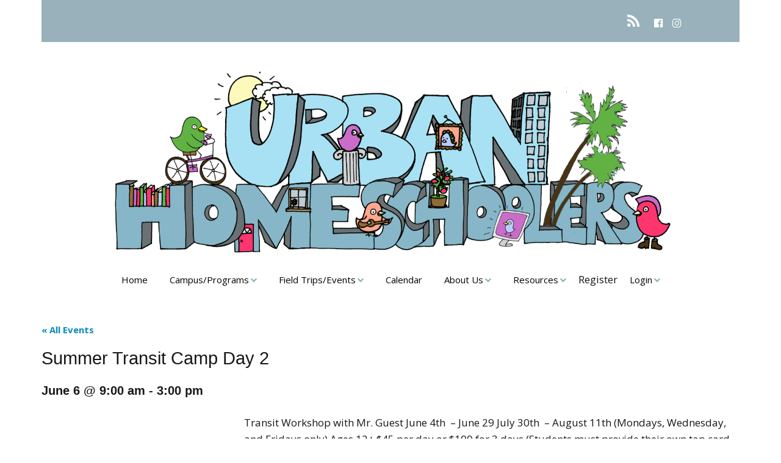

--- FILE ---
content_type: text/html; charset=utf-8
request_url: https://urbanhomeschoolers.com/events/summer-transit-camp-day-2/
body_size: 8801
content:
<!DOCTYPE html>
<html class="no-js" lang="en-US">
<head>
  <meta charset="UTF-8">
  <title>Summer Transit Camp Day 2 &#8211; Urban Homeschoolers</title>
  <link rel="dns-prefetch" href="//fonts.googleapis.com">
  <script type="text/javascript">
                        /* <![CDATA[ */
                        document.documentElement.className = document.documentElement.className.replace(new RegExp('(^|\\s)no-js(\\s|$)'), '$1js$2');
                        /* ]]> */
  </script>
  <link rel='dns-prefetch' href='//maps.googleapis.com'>
  <link rel='dns-prefetch' href='//s.w.org'>
  <link rel="alternate" type="application/rss+xml" title="Urban Homeschoolers &raquo; Feed" href="/feed/">
  <link rel="alternate" type="application/rss+xml" title="Urban Homeschoolers &raquo; Comments Feed" href="/comments/feed/">
  <link rel="alternate" type="text/calendar" title="Urban Homeschoolers &raquo; iCal Feed" href="/events/?ical=1">
  <link rel="alternate" type="application/rss+xml" title="Urban Homeschoolers &raquo; Summer Transit Camp Day 2 Comments Feed" href="/events/summer-transit-camp-day-2/feed/">
  <script type="text/javascript">
                        window._wpemojiSettings = {"baseUrl":"https:\/\/s.w.org\/images\/core\/emoji\/2.4\/72x72\/","ext":".png","svgUrl":"https:\/\/s.w.org\/images\/core\/emoji\/2.4\/svg\/","svgExt":".svg","source":{"concatemoji":"http:\/\/urbanhomeschoolers.com\/wp-includes\/js\/wp-emoji-release.min.js?ver=4.9.6"}};
                        !function(a,b,c){function d(a,b){var c=String.fromCharCode;l.clearRect(0,0,k.width,k.height),l.fillText(c.apply(this,a),0,0);var d=k.toDataURL();l.clearRect(0,0,k.width,k.height),l.fillText(c.apply(this,b),0,0);var e=k.toDataURL();return d===e}function e(a){var b;if(!l||!l.fillText)return!1;switch(l.textBaseline="top",l.font="600 32px Arial",a){case"flag":return!(b=d([55356,56826,55356,56819],[55356,56826,8203,55356,56819]))&&(b=d([55356,57332,56128,56423,56128,56418,56128,56421,56128,56430,56128,56423,56128,56447],[55356,57332,8203,56128,56423,8203,56128,56418,8203,56128,56421,8203,56128,56430,8203,56128,56423,8203,56128,56447]),!b);case"emoji":return b=d([55357,56692,8205,9792,65039],[55357,56692,8203,9792,65039]),!b}return!1}function f(a){var c=b.createElement("script");c.src=a,c.defer=c.type="text/javascript",b.getElementsByTagName("head")[0].appendChild(c)}var g,h,i,j,k=b.createElement("canvas"),l=k.getContext&&k.getContext("2d");for(j=Array("flag","emoji"),c.supports={everything:!0,everythingExceptFlag:!0},i=0;i<j.length;i++)c.supports[j[i]]=e(j[i]),c.supports.everything=c.supports.everything&&c.supports[j[i]],"flag"!==j[i]&&(c.supports.everythingExceptFlag=c.supports.everythingExceptFlag&&c.supports[j[i]]);c.supports.everythingExceptFlag=c.supports.everythingExceptFlag&&!c.supports.flag,c.DOMReady=!1,c.readyCallback=function(){c.DOMReady=!0},c.supports.everything||(h=function(){c.readyCallback()},b.addEventListener?(b.addEventListener("DOMContentLoaded",h,!1),a.addEventListener("load",h,!1)):(a.attachEvent("onload",h),b.attachEvent("onreadystatechange",function(){"complete"===b.readyState&&c.readyCallback()})),g=c.source||{},g.concatemoji?f(g.concatemoji):g.wpemoji&&g.twemoji&&(f(g.twemoji),f(g.wpemoji)))}(window,document,window._wpemojiSettings);
  </script>
  <style type="text/css">
  img.wp-smiley,
  img.emoji {
        display: inline !important;
        border: none !important;
        box-shadow: none !important;
        height: 1em !important;
        width: 1em !important;
        margin: 0 .07em !important;
        vertical-align: -0.1em !important;
        background: none !important;
        padding: 0 !important;
  }
  </style>
  <link rel='stylesheet' id='font_awsome-css-css' href='/wp-content/plugins/wd-google-maps/css/font-awesome/font-awesome.css?ver=1.0.41' type='text/css' media='all'>
  <link rel='stylesheet' id='bootstrap-css-css' href='/wp-content/plugins/wd-google-maps/css/bootstrap.css?ver=1.0.41' type='text/css' media='all'>
  <link rel='stylesheet' id='frontend_main-css-css' href='/wp-content/plugins/wd-google-maps/css/frontend_main.css?ver=1.0.41' type='text/css' media='all'>
  <link rel='stylesheet' id='contact-form-7-css' href='/wp-content/plugins/contact-form-7/includes/css/styles.css?ver=4.9' type='text/css' media='all'>
  <link rel='stylesheet' id='tribe-events-custom-jquery-styles-css' href='/wp-content/plugins/the-events-calendar/vendor/jquery/smoothness/jquery-ui-1.8.23.custom.css?ver=4.9.6' type='text/css' media='all'>
  <link rel='stylesheet' id='tribe-accessibility-css-css' href='/wp-content/plugins/the-events-calendar/common/src/resources/css/accessibility.min.css?ver=4.7.12' type='text/css' media='all'>
  <link rel='stylesheet' id='tribe-events-full-calendar-style-css' href='/wp-content/plugins/the-events-calendar/src/resources/css/tribe-events-full.min.css?ver=4.6.15' type='text/css' media='all'>
  <link rel='stylesheet' id='tribe-events-calendar-style-css' href='/wp-content/plugins/the-events-calendar/src/resources/css/tribe-events-theme.min.css?ver=4.6.15' type='text/css' media='all'>
  <link rel='stylesheet' id='tribe-events-calendar-full-mobile-style-css' href='/wp-content/plugins/the-events-calendar/src/resources/css/tribe-events-full-mobile.min.css?ver=4.6.15' type='text/css' media='only screen and (max-width: 768px)'>
  <link rel='stylesheet' id='tribe-events-calendar-mobile-style-css' href='/wp-content/plugins/the-events-calendar/src/resources/css/tribe-events-theme-mobile.min.css?ver=4.6.15' type='text/css' media='only screen and (max-width: 768px)'>
  <link rel='stylesheet' id='make-google-font-css' href='//fonts.googleapis.com/css?family=Open+Sans%3Aregular%2Citalic%2C700%2C700italic&#038;ver=1.8.10#038;subset=latin' type='text/css' media='all'>
  <link rel='stylesheet' id='font-awesome-css' href='/wp-content/themes/make/css/libs/font-awesome/css/font-awesome.min.css?ver=4.6.1' type='text/css' media='all'>
  <link rel='stylesheet' id='make-main-css' href='/wp-content/themes/make/style.css?ver=1.8.10' type='text/css' media='all'>
  <link rel='stylesheet' id='make-print-css' href='/wp-content/themes/make/css/print.css?ver=1.8.10' type='text/css' media='print'>
  <script type='text/javascript' src='/wp-includes/js/jquery/jquery.js?ver=1.12.4'></script>
  <script type='text/javascript' src='/wp-includes/js/jquery/jquery-migrate.min.js?ver=1.4.1'></script>
  <script type='text/javascript' src='https://maps.googleapis.com/maps/api/js?libraries=places%2Cgeometry&#038;v=3.exp&#038;key=AIzaSyBMWPhZdxcpwpfXBrGPGmz8zMjwJJt83mc&#038;ver=4.9.6'></script>
  <script type='text/javascript' src='/wp-content/plugins/wd-google-maps/js/init_map.js?ver=1.0.41'></script>
  <script type='text/javascript' src='/wp-content/plugins/wd-google-maps/js/frontend_main.js?ver=1.0.41'></script>
  <script type='text/javascript' src='/wp-content/plugins/the-events-calendar/vendor/jquery-resize/jquery.ba-resize.min.js?ver=1.1'></script>
  <script type='text/javascript'>
  /* <![CDATA[ */
  var tribe_js_config = {"permalink_settings":"\/%postname%\/","events_post_type":"tribe_events","events_base":"http:\/\/urbanhomeschoolers.com\/events\/"};
  /* ]]> */
  </script>
  <script type='text/javascript' src='/wp-content/plugins/the-events-calendar/src/resources/js/tribe-events.min.js?ver=4.6.15'></script>
  <link rel='https://api.w.org/' href='/wp-json/'>
  <link rel="EditURI" type="application/rsd+xml" title="RSD" href="/xmlrpc.php?rsd">
  <link rel="wlwmanifest" type="application/wlwmanifest+xml" href="/wp-includes/wlwmanifest.xml">
  <link rel='prev' title='Summer Transit Camp_Day 1' href='/events/summer-transit-camp_day-1/'>
  <link rel='next' title='Summer Transit Camp Day 3' href='/events/summer-transit-camp-day-3/'>
  <link rel="canonical" href="/events/summer-transit-camp-day-2/">
  <link rel='shortlink' href='/?p=2624'>
  <link rel="alternate" type="application/json+oembed" href="/wp-json/oembed/1.0/embed?url=http%3A%2F%2Furbanhomeschoolers.com%2Fevents%2Fsummer-transit-camp-day-2%2F">
  <link rel="alternate" type="text/xml+oembed" href="/wp-json/oembed/1.0/embed?url=http%3A%2F%2Furbanhomeschoolers.com%2Fevents%2Fsummer-transit-camp-day-2%2F&#038;format=xml">
  <meta name="tec-api-version" content="v1">
  <meta name="tec-api-origin" content="https://urbanhomeschoolers.com">
  <link rel="https://theeventscalendar.com/" href="/wp-json/tribe/events/v1/events/2624">
  <meta name="viewport" content="width=device-width, initial-scale=1">
  <style type="text/css">
  .recentcomments a{display:inline !important;padding:0 !important;margin:0 !important;}
  </style>
  <style type="text/css" id="custom-background-css">
  body.custom-background { background-color: #ffffff; }
  </style>
  <script type="application/ld+json">
  [{"@context":"http://schema.org","@type":"Event","name":"Summer Transit Camp Day 2","description":"&lt;p&gt;Transit Workshop with Mr. Guest Transit Workshop with Mr. Guest June 4th\u00a0 - June 29 July 30th\u00a0 - August 11th (Mondays, Wednesday, and Fridays only) Ages 12+ $45 per day or $100 for 3 days (Students must provide their own tap card load with appropriate bus/train fare for each day.) These Summer workshops, taught by &hellip;&lt;/p&gt;\\n","url":"https://urbanhomeschoolers.com/events/summer-transit-camp-day-2/","startDate":"2018-06-06T09:00:00-07:00","endDate":"2018-06-06T15:00:00-07:00"}]
  </script>
  <style type="text/css">
  .site-navigation .menu li a,.font-nav,.site-navigation .menu-toggle{font-size:15px;font-size:1.5rem;}.site-navigation .menu li.current_page_item > a,.site-navigation .menu .children li.current_page_item > a,.site-navigation .menu li.current-menu-item > a,.site-navigation .menu .sub-menu li.current-menu-item > a{font-weight:bold;}.header-social-links li a{font-size:30px;font-size:3rem;}.sidebar .widget-title,.sidebar .widgettitle,.sidebar .widget-title a,.sidebar .widgettitle a,.font-widget-title{font-size:26px;font-size:2.6rem;}.color-primary-text,a,.entry-author-byline a.vcard,.entry-footer a:hover,.comment-form .required,ul.ttfmake-list-dot li:before,ol.ttfmake-list-dot li:before,.entry-comment-count a:hover,.comment-count-icon a:hover{color:#098aba;}.color-primary-background,.ttfmake-button.color-primary-background{background-color:#098aba;}.color-primary-border{border-color:#098aba;}.color-secondary-text,.builder-section-banner .cycle-pager,.ttfmake-shortcode-slider .cycle-pager,.builder-section-banner .cycle-prev:before,.builder-section-banner .cycle-next:before,.ttfmake-shortcode-slider .cycle-prev:before,.ttfmake-shortcode-slider .cycle-next:before,.ttfmake-shortcode-slider .cycle-caption{color:#a5ddef;}.color-secondary-background,blockquote.ttfmake-testimonial,tt,kbd,pre,code,samp,var,textarea,input[type="date"],input[type="datetime"],input[type="datetime-local"],input[type="email"],input[type="month"],input[type="number"],input[type="password"],input[type="search"],input[type="tel"],input[type="text"],input[type="time"],input[type="url"],input[type="week"],.ttfmake-button.color-secondary-background,button.color-secondary-background,input[type="button"].color-secondary-background,input[type="reset"].color-secondary-background,input[type="submit"].color-secondary-background,.sticky-post-label{background-color:#a5ddef;}.color-secondary-border,table,table th,table td,.header-layout-3 .site-navigation .menu,.widget_tag_cloud a,.widget_product_tag_cloud a{border-color:#a5ddef;}hr,hr.ttfmake-line-dashed,hr.ttfmake-line-double,blockquote.ttfmake-testimonial:after{border-top-color:#a5ddef;}.comment-body,.post,.page,.search article.post,.search article.page,.widget li{border-bottom-color:#a5ddef;}.color-detail-text,.builder-section-banner .cycle-pager .cycle-pager-active,.ttfmake-shortcode-slider .cycle-pager .cycle-pager-active,.entry-footer a,.entry-footer .fa,.post-categories li:after,.post-tags li:after,.comment-count-icon:before,.entry-comment-count a,.comment-count-icon a{color:#8faeba;}.color-detail-background{background-color:#8faeba;}.color-detail-border{border-color:#8faeba;}.site-navigation .menu li a{color:#000000;}.header-bar,.header-bar .search-form input,.header-social-links li:first-of-type,.header-social-links li a{border-color:#ffffff;}.header-bar{background-color:rgba(152, 177, 186, 1);}.site-footer,.site-footer .social-links a{color:#ffffff;}.site-footer a{color:#ffffff;}.site-footer a:hover,.site-footer a:focus{color:#096abf;}.site-footer{background-color:rgba(148, 174, 186, 1);}.site-content{padding-top:0;}div.custom-logo{background-image:url("/wp-content/uploads/2017/07/cropped-cropped-LogoNew_cropped.png");width:960px;}div.custom-logo a{padding-bottom:31.8241469816%;}.builder-section-postlist .ttfmp-post-list-item-footer a:hover,.ttfmp-widget-post-list .ttfmp-post-list-item-comment-link:hover{color:#098aba;}.builder-section-postlist .ttfmp-post-list-item-footer,.builder-section-postlist .ttfmp-post-list-item-footer a,.ttfmp-widget-post-list .ttfmp-post-list-item-comment-link{color:#8faeba;}
  @media screen and (min-width: 800px){.site-navigation .menu .page_item_has_children a:after,.site-navigation .menu .menu-item-has-children a:after{top:-2px;font-size:11px;font-size:1.1rem;}.site-navigation .menu .sub-menu li a,.site-navigation .menu .children li a{font-family:"Open Sans","Helvetica Neue",Helvetica,Arial,sans-serif;font-size:13px;font-size:1.3rem;font-weight:normal;font-style:normal;text-transform:none;line-height:1.4;letter-spacing:0px;word-spacing:0px;}.site-navigation .menu .children .page_item_has_children a:after,.site-navigation .menu .sub-menu .menu-item-has-children a:after{font-size:9px;font-size:0.9rem;}.site-navigation .menu li.current_page_item > a,.site-navigation .menu .children li.current_page_item > a,.site-navigation .menu li.current_page_ancestor > a,.site-navigation .menu li.current-menu-item > a,.site-navigation .menu .sub-menu li.current-menu-item > a,.site-navigation .menu li.current-menu-ancestor > a{font-weight:bold;}.site-navigation ul.menu ul a:hover,.site-navigation ul.menu ul a:focus,.site-navigation .menu ul ul a:hover,.site-navigation .menu ul ul a:focus{background-color:#098aba;}.site-navigation .menu .sub-menu,.site-navigation .menu .children{background-color:#a5ddef;}.site-navigation .page_item_has_children a:after,.site-navigation .menu-item-has-children a:after{color:#8faeba;}.site-navigation .menu .sub-menu a,.site-navigation .menu .children a{border-bottom-color:#8faeba;}}
  @media screen and (min-width: 1100px){.header-social-links li a{font-size:26px;font-size:2.6rem;}}
  </style>
  <link rel="icon" href="/wp-content/uploads/2017/06/teeny.jpg" sizes="32x32">
  <link rel="icon" href="/wp-content/uploads/2017/06/teeny.jpg" sizes="192x192">
  <link rel="apple-touch-icon-precomposed" href="/wp-content/uploads/2017/06/teeny.jpg">
  <meta name="msapplication-TileImage" content="https://urbanhomeschoolers.com/wp-content/uploads/2017/06/teeny.jpg">
<meta name="google-site-verification" content="tVJkxemka0gFOGlWi0o76wnnMK6aGAg_yqAD_bNel0s" />
  <!-- Google tag (gtag.js) -->
<script async src="https://www.googletagmanager.com/gtag/js?id=G-5N03M27CV7"></script>
<script>
  window.dataLayer = window.dataLayer || [];
  function gtag(){dataLayer.push(arguments);}
  gtag('js', new Date());

  gtag('config', 'G-5N03M27CV7');
</script></head>
<body class="tribe_events-template-default single single-tribe_events postid-2624 custom-background wp-custom-logo tribe-no-js tribe-filter-live view-post boxed events-single tribe-events-style-full tribe-events-style-theme tribe-theme-make page-template-template-builder-php singular">
  <div id="site-wrapper" class="site-wrapper">
    <a class="skip-link screen-reader-text" href="#site-content">Skip to content</a>
    <header id="site-header" class="site-header header-layout-2 no-site-title no-site-tagline" role="banner">
      <div class="header-bar right-content">
        <div class="container">
          <div class="header-social-links">
            <ul class="social-customizer social-links">
              <li class="make-social-icon">
                <a href="/feed/" target="_blank"><i class="fa fa-fw fa-rss" aria-hidden="true"></i> <span class="screen-reader-text">RSS</span></a>
              </li>
              <li class="make-social-icon"><i class="fa fa-fw fa-facebook-official" aria-hidden="true"></i> <span class="screen-reader-text">Facebook</span></li>
              <li class="make-social-icon"></li>
              <li class="make-social-icon"><i class="fa fa-fw fa-instagram" aria-hidden="true"></i> <span class="screen-reader-text">Instagram</span></li>
            </ul>
          </div>
        </div>
      </div>
      <div class="site-header-main">
        <div class="container">
          <div class="site-branding">
            <a href="/" class="custom-logo-link" rel="home" itemprop="url"><img width="1524" height="485" src="/wp-content/uploads/2017/07/cropped-cropped-LogoNew_cropped.png" class="custom-logo" alt="Urban Homeschoolers" itemprop="logo" srcset="/wp-content/uploads/2017/07/cropped-cropped-LogoNew_cropped.png 1524w, /wp-content/uploads/2017/07/cropped-cropped-LogoNew_cropped-300x95.png 300w, /wp-content/uploads/2017/07/cropped-cropped-LogoNew_cropped-768x244.png 768w, /wp-content/uploads/2017/07/cropped-cropped-LogoNew_cropped-1024x326.png 1024w" sizes="(max-width: 1524px) 100vw, 1524px"></a>
            <h1 class="site-title screen-reader-text"><a href="/" rel="home">Urban Homeschoolers</a></h1><span class="site-description screen-reader-text">A Community-Based Learning Center</span>
          </div>
          <nav id="site-navigation" class="site-navigation" role="navigation">
            <span class="menu-toggle">Menu</span>
            <div class="mobile-menu">
              <ul id="menu-locations" class="menu">
                <li id="menu-item-641" class="menu-item menu-item-type-post_type menu-item-object-page menu-item-home menu-item-641">
                  <a href="/">Home</a>
                </li>
                <li id="menu-item-18" class="menu-item menu-item-type-post_type menu-item-object-page menu-item-has-children menu-item-18">
                  <a href="/campuses/">Campus/Programs</a>
                  <ul class="sub-menu">
                    <li id="menu-item-1183" class="menu-item menu-item-type-post_type menu-item-object-page menu-item-1183">
                      <a href="/atwater-village/">Atwater Village</a>
                    </li>
                    <li id="menu-item-1124" class="menu-item menu-item-type-post_type menu-item-object-page menu-item-1124">
                      <a href="/westchester-campus/">Westchester Campus</a>
                    </li>
                    <li id="menu-item-991" class="menu-item menu-item-type-post_type menu-item-object-page menu-item-991">
                      <a href="/tutoring/">Tutoring &#038; Privates</a>
                    </li>
                    <li id="menu-item-882" class="menu-item menu-item-type-post_type menu-item-object-page menu-item-882">
                      <a href="/graduation/">Graduation</a>
                    </li>
                    <li id="menu-item-879" class="menu-item menu-item-type-post_type menu-item-object-page menu-item-879">
                      <a href="/summer-program/">Summer Program</a>
                    </li>
                  </ul>
                </li>
                <li id="menu-item-43" class="menu-item menu-item-type-post_type menu-item-object-page menu-item-has-children menu-item-43">
                  <a href="/field-trips-events/">Field Trips/Events</a>
                  <ul class="sub-menu">
                    <li id="menu-item-1218" class="menu-item menu-item-type-post_type menu-item-object-page menu-item-1218">
                      <a href="/field-trips-events/field-trips/">Field Trips</a>
                    </li>
                    <li id="menu-item-1219" class="menu-item menu-item-type-post_type menu-item-object-page menu-item-1219">
                      <a href="/field-trips-events/special-events/">Events</a>
                    </li>
                  </ul>
                </li>
                <li id="menu-item-1528" class="menu-item menu-item-type-custom menu-item-object-custom menu-item-1528">
                  <a href="/events/month/">Calendar</a>
                </li>
                <li id="menu-item-42" class="menu-item menu-item-type-post_type menu-item-object-page menu-item-has-children menu-item-42">
                  <a href="/who-we-are/">About Us</a>
                  <ul class="sub-menu">
                    <li id="menu-item-55" class="menu-item menu-item-type-post_type menu-item-object-page menu-item-55">
                      <a href="/founders-directors/">Administration</a>
                    </li>
                    <li id="menu-item-983" class="menu-item menu-item-type-post_type menu-item-object-page menu-item-983">
                      <a href="/our-teachers/">Our Teachers</a>
                    </li>
                    <li id="menu-item-860" class="menu-item menu-item-type-post_type menu-item-object-page menu-item-860">
                      <a href="/find-us/">Find Us</a>
                    </li>
                    <li id="menu-item-198" class="menu-item menu-item-type-post_type menu-item-object-page menu-item-198">
                      <a href="/urbanhomeschoolers-news/">News</a>
                    </li>
                  </ul>
                </li>
                <li id="menu-item-654" class="menu-item menu-item-type-post_type menu-item-object-page menu-item-has-children menu-item-654">
                  <a href="/resources/">Resources</a>
                  <ul class="sub-menu">
                    <li id="menu-item-1179" class="menu-item menu-item-type-post_type menu-item-object-page menu-item-1179">
                      <a href="/faq/">FAQ</a>
                    </li>
                    <li id="menu-item-1748" class="menu-item menu-item-type-post_type menu-item-object-page menu-item-has-children menu-item-1748">
                      <a href="/resources/charter-schools/">Charter Schools</a>
                      <ul class="sub-menu">
                        <li id="menu-item-1749" class="menu-item menu-item-type-post_type menu-item-object-page menu-item-1749">
                          <a href="/resources/charter-schools/inspire-specialty-program/">Inspire Specialty Program</a>
                        </li>
                      </ul>
                    </li>
                    <li id="menu-item-1543" class="menu-item menu-item-type-post_type menu-item-object-page menu-item-1543">
                      <a href="/legal-options-for-homeschooling-in-california/">Your Legal Options</a>
                    </li>
                    <li id="menu-item-2035" class="menu-item menu-item-type-post_type menu-item-object-page menu-item-2035">
                      <a href="/tutoring-privates-request-form/">Tutoring &#038; Privates Request Form</a>
                    </li>
                    <li id="menu-item-1999" class="menu-item menu-item-type-post_type menu-item-object-page menu-item-1999">
                      <a href="/parent-handbook/">Parent Documents &#038; Forms</a>
                    </li>
                    <li id="menu-item-1548" class="menu-item menu-item-type-post_type menu-item-object-page menu-item-1548">
                      <a href="/helpful-links/">Links &#038; Things</a>
                    </li>
                  </ul>
                </li>
                <li id="menu-item-2671" class="menu-item menu-item-type-custom menu-item-object-custom menu-item-2671">Register</li>
                <li id="menu-item-1817" class="menu-item menu-item-type-post_type menu-item-object-page menu-item-has-children menu-item-1817">
                  <a href="/portals/">Login</a>
                  <ul class="sub-menu">
                    <li id="menu-item-1818" class="menu-item menu-item-type-custom menu-item-object-custom menu-item-1818">Parent Portal</li>
                    <li id="menu-item-366" class="menu-item menu-item-type-custom menu-item-object-custom menu-item-366">@Home</li>
                  </ul>
                </li>
              </ul>
            </div>
          </nav>
        </div>
      </div>
    </header>
    <div id="site-content" class="site-content">
      <div class="container">
        <main id="site-main" class="site-main" role="main">
          <article id="post-0" class="post-0 page type-page status-draft hentry has-author-avatar">
            <header class="entry-header">
              <div class="entry-meta">
                <time class="entry-date published" datetime=""></time>
              </div>
              <div class="entry-meta"></div>
            </header>
            <div class="entry-content">
              <div id="tribe-events" class="tribe-no-js" data-live_ajax="1" data-datepicker_format="1" data-category="" data-featured="">
                <div class="tribe-events-before-html"></div><span class="tribe-events-ajax-loading"><img class="tribe-events-spinner-medium" src="/wp-content/plugins/the-events-calendar/src/resources/images/tribe-loading.gif" alt="Loading Events"></span>
                <div id="tribe-events-content" class="tribe-events-single">
                  <p class="tribe-events-back"><a href="/events/">&laquo; All Events</a></p>
                  <h1 class="tribe-events-single-event-title">Summer Transit Camp Day 2</h1>
                  <div class="tribe-events-schedule tribe-clearfix">
                    <h2><span class="tribe-event-date-start">June 6 @ 9:00 am</span> - <span class="tribe-event-time">3:00 pm</span></h2>
                  </div>
                  <div id="tribe-events-header" data-title="Summer Transit Camp Day 2 &#8211; Urban Homeschoolers">
                    <h3 class="tribe-events-visuallyhidden">Event Navigation</h3>
                    <ul class="tribe-events-sub-nav">
                      <li class="tribe-events-nav-previous">
                        <a href="/events/summer-transit-camp_day-1/"><span>&laquo;</span> Summer Transit Camp_Day 1</a>
                      </li>
                      <li class="tribe-events-nav-next">
                        <a href="/events/summer-transit-camp-day-3/">Summer Transit Camp Day 3 <span>&raquo;</span></a>
                      </li>
                    </ul>
                  </div>
                  <div id="post-2624" class="post-2624 tribe_events type-tribe_events status-publish hentry has-author-avatar">
                    <div class="tribe-events-single-event-description tribe-events-content">
                      <figure id="attachment_1160" style="width: 300px" class="wp-caption alignleft">
                        <img class="size-medium wp-image-1160" src="/wp-content/uploads/2017/06/transit-workshop-300x281.jpg" alt="" width="300" height="281" srcset="/wp-content/uploads/2017/06/transit-workshop-300x281.jpg 300w, /wp-content/uploads/2017/06/transit-workshop.jpg 447w" sizes="(max-width: 300px) 100vw, 300px">
                        <figcaption class="wp-caption-text">
                          Transit Workshop with Mr. Guest
                        </figcaption>
                      </figure>Transit Workshop with Mr. Guest June 4th&nbsp; &#8211; June 29 July 30th&nbsp; &#8211; August 11th (Mondays, Wednesday, and Fridays only) Ages 12+ $45 per day or $100 for 3 days (Students must provide their own tap card load with appropriate bus/train fare for each day.) These Summer workshops, taught by Mr. Guest, will help teens master the art of getting around Los Angeles.&nbsp;Before your young adults get behind the wheel, why not give them an opportunity to explore what other options are available? Daily themes vary and may include museum visits, samples world cultures and cuisines, beach days, and more. Students will meet Mr. Guest at Union Station around 9 am and should be picked up at the same location at the end of the day (usually 3:00 pm). Prerequisite: Students must attend a transit orientation day on either June 4th or July 23rd. Students who attended a transit orientation day during a previous session are not required to repeat it.
                    </div>
                    <div class="tribe-events-cal-links">
                      + Google Calendar<a class="tribe-events-ical tribe-events-button" href="/events/summer-transit-camp-day-2/?ical=1" title="Download .ics file">+ iCal Export</a>
                    </div>
                    <div class="tribe-events-single-section tribe-events-event-meta primary tribe-clearfix">
                      <div class="tribe-events-meta-group tribe-events-meta-group-details">
                        <h3 class="tribe-events-single-section-title">Details</h3>
                        <dl>
                          <dt>Date:</dt>
                          <dd><abbr class="tribe-events-abbr tribe-events-start-date published dtstart" title="2018-06-06">June 6</abbr></dd>
                          <dt>Time:</dt>
                          <dd>
                            <div class="tribe-events-abbr tribe-events-start-time published dtstart" title="2018-06-06">
                              9:00 am - 3:00 pm
                            </div>
                          </dd>
                        </dl>
                      </div>
                    </div>
                  </div>
                  <div id="tribe-events-footer">
                    <h3 class="tribe-events-visuallyhidden">Event Navigation</h3>
                    <ul class="tribe-events-sub-nav">
                      <li class="tribe-events-nav-previous">
                        <a href="/events/summer-transit-camp_day-1/"><span>&laquo;</span> Summer Transit Camp_Day 1</a>
                      </li>
                      <li class="tribe-events-nav-next">
                        <a href="/events/summer-transit-camp-day-3/">Summer Transit Camp Day 3 <span>&raquo;</span></a>
                      </li>
                    </ul>
                  </div>
                </div>
                <div class="tribe-events-after-html"></div>
              </div>
            </div>
            <footer class="entry-footer">
              <div class="entry-meta">
                <div class="entry-author">
                  <div class="entry-author-avatar">
                    <a class="vcard" href="/author/angelia/"><img alt='' src='http://0.gravatar.com/avatar/3d3cf94445cc9f837b574d2cd0803631?s=96&#038;d=mm&#038;r=g' srcset='http://0.gravatar.com/avatar/3d3cf94445cc9f837b574d2cd0803631?s=192&#038;d=mm&#038;r=g 2x' class='avatar avatar-96 photo' height='96' width='96'></a>
                  </div>
                  <div class="entry-author-byline">
                    by <a class="vcard fn" href="/author/angelia/">Angelia Robinson</a>
                  </div>
                </div>
              </div>
            </footer>
          </article>
        </main>
      </div>
    </div>
    <footer id="site-footer" class="site-footer footer-layout-1" role="contentinfo">
      <div class="container">
        <div class="footer-widget-container columns-3">
          <section id="footer-1" class="widget-area footer-1 active" role="complementary">
            <aside id="text-3" class="widget widget_text">
              <div class="textwidget">
                <p>(c) 2011-2017 Urban Homeschoolers<br>
                All rights reserved</p>
              </div>
            </aside>
          </section>
          <section id="footer-2" class="widget-area footer-2 active" role="complementary">
            <aside id="nav_menu-20" class="widget widget_nav_menu">
              <h4 class="widget-title">Classes &#038; Programs</h4>
              <div class="menu-classes-and-programs-container">
                <ul id="menu-classes-and-programs" class="menu">
                  <li id="menu-item-1318" class="menu-item menu-item-type-post_type menu-item-object-page menu-item-1318">
                    <a href="/atwater-village/">Atwater Village</a>
                  </li>
                  <li id="menu-item-1319" class="menu-item menu-item-type-post_type menu-item-object-page menu-item-1319">
                    <a href="/westchester-campus/">Westchester Campus</a>
                  </li>
                </ul>
              </div>
            </aside>
          </section>
          <section id="footer-3" class="widget-area footer-3 active" role="complementary">
            <aside id="nav_menu-5" class="widget widget_nav_menu">
              <h4 class="widget-title">Contact Us</h4>
              <div class="menu-footer-menu-container">
                <ul id="menu-footer-menu" class="menu">
                  <li id="menu-item-843" class="menu-item menu-item-type-post_type menu-item-object-page menu-item-843">
                    <a href="/atwater-campus-contacts/">Atwater Village Campus Contacts</a>
                  </li>
                  <li id="menu-item-849" class="menu-item menu-item-type-post_type menu-item-object-page menu-item-849">
                    <a href="/find-weschester/">Westchester Campus Contacts</a>
                  </li>
                </ul>
              </div>
            </aside>
          </section>
        </div>
        <div class="site-info"></div>
        <div class="footer-social-links">
          <ul class="social-customizer social-links">
            <li class="make-social-icon">
              <a href="/feed/" target="_blank"><i class="fa fa-fw fa-rss" aria-hidden="true"></i> <span class="screen-reader-text">RSS</span></a>
            </li>
            <li class="make-social-icon"><i class="fa fa-fw fa-facebook-official" aria-hidden="true"></i> <span class="screen-reader-text">Facebook</span></li>
            <li class="make-social-icon"></li>
            <li class="make-social-icon"><i class="fa fa-fw fa-instagram" aria-hidden="true"></i> <span class="screen-reader-text">Instagram</span></li>
          </ul>
        </div>
      </div>
    </footer>
  </div>
  <script>
                ( function ( body ) {
                        'use strict';
                        body.className = body.className.replace( /\btribe-no-js\b/, 'tribe-js' );
                } )( document.body );
  </script>
  <script>

  /* <![CDATA[ */var tribe_l10n_datatables = {"aria":{"sort_ascending":": activate to sort column ascending","sort_descending":": activate to sort column descending"},"length_menu":"Show _MENU_ entries","empty_table":"No data available in table","info":"Showing _START_ to _END_ of _TOTAL_ entries","info_empty":"Showing 0 to 0 of 0 entries","info_filtered":"(filtered from _MAX_ total entries)","zero_records":"No matching records found","search":"Search:","all_selected_text":"All items on this page were selected. ","select_all_link":"Select all pages","clear_selection":"Clear Selection.","pagination":{"all":"All","next":"Next","previous":"Previous"},"select":{"rows":{"0":"","_":": Selected %d rows","1":": Selected 1 row"}},"datepicker":{"dayNames":["Sunday","Monday","Tuesday","Wednesday","Thursday","Friday","Saturday"],"dayNamesShort":["Sun","Mon","Tue","Wed","Thu","Fri","Sat"],"dayNamesMin":["S","M","T","W","T","F","S"],"monthNames":["January","February","March","April","May","June","July","August","September","October","November","December"],"monthNamesShort":["January","February","March","April","May","June","July","August","September","October","November","December"],"nextText":"Next","prevText":"Prev","currentText":"Today","closeText":"Done"}};/* ]]> */ 
  </script>
  <script type='text/javascript'>


  /* <![CDATA[ */
  var wpcf7 = {"apiSettings":{"root":"http:\/\/urbanhomeschoolers.com\/wp-json\/contact-form-7\/v1","namespace":"contact-form-7\/v1"},"recaptcha":{"messages":{"empty":"Please verify that you are not a robot."}}};
  /* ]]> */
  </script>
  <script type='text/javascript' src='/wp-content/plugins/contact-form-7/includes/js/scripts.js?ver=4.9'></script>
  <script type='text/javascript'>


  /* <![CDATA[ */
  var MakeFrontEnd = {"fitvids":{"selectors":"iframe[src*='www.viddler.com'],iframe[src*='money.cnn.com'],iframe[src*='www.educreations.com'],iframe[src*='\/\/blip.tv'],iframe[src*='\/\/embed.ted.com'],iframe[src*='\/\/www.hulu.com']"}};
  /* ]]> */
  </script>
  <script type='text/javascript' src='/wp-content/themes/make/js/frontend.js?ver=1.8.10'></script>
  <script type='text/javascript' src='/wp-includes/js/comment-reply.min.js?ver=4.9.6'></script>
  <script type='text/javascript' src='/wp-content/themes/make/js/formatting/dynamic-stylesheet/dynamic-stylesheet.js?ver=1.8.10'></script>
  <script type='text/javascript' src='/wp-includes/js/wp-embed.min.js?ver=4.9.6'></script>
</body>
</html>
